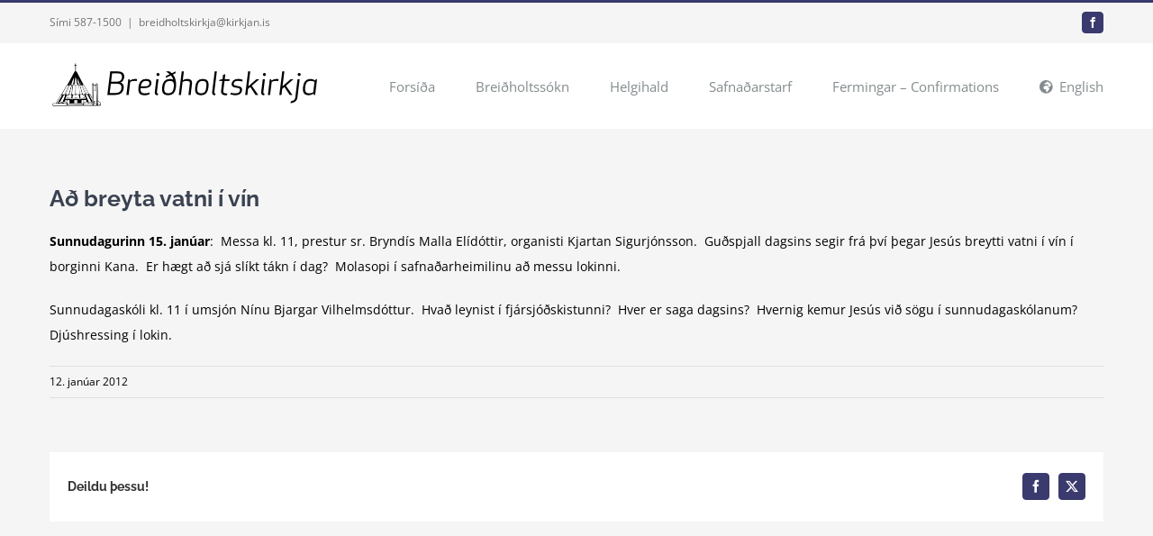

--- FILE ---
content_type: text/html; charset=UTF-8
request_url: https://www.breidholtskirkja.is/2012/01/12/a%C3%B0-breyta-vatni-i-vin/
body_size: 12663
content:
<!DOCTYPE html>
<html class="avada-html-layout-wide avada-html-header-position-top" lang="is">
<head>
	<meta http-equiv="X-UA-Compatible" content="IE=edge" />
	<meta http-equiv="Content-Type" content="text/html; charset=utf-8"/>
	<meta name="viewport" content="width=device-width, initial-scale=1" />
	<meta name='robots' content='index, follow, max-image-preview:large, max-snippet:-1, max-video-preview:-1' />
	<style>img:is([sizes="auto" i], [sizes^="auto," i]) { contain-intrinsic-size: 3000px 1500px }</style>
	
	<!-- This site is optimized with the Yoast SEO plugin v22.6 - https://yoast.com/wordpress/plugins/seo/ -->
	<title>Að breyta vatni í vín - Breiðholtskirkja</title>
	<link rel="canonical" href="https://www.breidholtskirkja.is/2012/01/12/að-breyta-vatni-i-vin/" />
	<meta property="og:locale" content="is_IS" />
	<meta property="og:type" content="article" />
	<meta property="og:title" content="Að breyta vatni í vín - Breiðholtskirkja" />
	<meta property="og:description" content="Sunnudagurinn 15. janúar:  Messa kl. 11, prestur sr. Bryndís Malla Elídóttir, organisti Kjartan Sigurjónsson.  Guðspjall dagsins segir frá því þegar Jesús breytti vatni í vín í borginni Kana.  Er hægt að sjá slíkt tákn í dag?  Molasopi í safnaðarheimilinu að messu lokinni. Sunnudagaskóli kl. 11 í umsjón Nínu Bjargar Vilhelmsdóttur.  Hvað leynist í fjársjóðskistunni?  Hver [&hellip;]" />
	<meta property="og:url" content="https://www.breidholtskirkja.is/2012/01/12/að-breyta-vatni-i-vin/" />
	<meta property="og:site_name" content="Breiðholtskirkja" />
	<meta property="article:publisher" content="https://www.facebook.com/tjaldkirkjan" />
	<meta property="article:published_time" content="2012-01-12T15:58:16+00:00" />
	<meta name="author" content="Bryndís Malla Elídóttir" />
	<meta name="twitter:card" content="summary_large_image" />
	<meta name="twitter:label1" content="Written by" />
	<meta name="twitter:data1" content="Bryndís Malla Elídóttir" />
	<script type="application/ld+json" class="yoast-schema-graph">{"@context":"https://schema.org","@graph":[{"@type":"Article","@id":"https://www.breidholtskirkja.is/2012/01/12/a%c3%b0-breyta-vatni-i-vin/#article","isPartOf":{"@id":"https://www.breidholtskirkja.is/2012/01/12/a%c3%b0-breyta-vatni-i-vin/"},"author":{"name":"Bryndís Malla Elídóttir","@id":"https://www.breidholtskirkja.is/#/schema/person/334974e11901d41836ebdd0211c6d702"},"headline":"Að breyta vatni í vín","datePublished":"2012-01-12T15:58:16+00:00","dateModified":"2012-01-12T15:58:16+00:00","mainEntityOfPage":{"@id":"https://www.breidholtskirkja.is/2012/01/12/a%c3%b0-breyta-vatni-i-vin/"},"wordCount":84,"publisher":{"@id":"https://www.breidholtskirkja.is/#organization"},"articleSection":["Fréttir"],"inLanguage":"is"},{"@type":"WebPage","@id":"https://www.breidholtskirkja.is/2012/01/12/a%c3%b0-breyta-vatni-i-vin/","url":"https://www.breidholtskirkja.is/2012/01/12/a%c3%b0-breyta-vatni-i-vin/","name":"Að breyta vatni í vín - Breiðholtskirkja","isPartOf":{"@id":"https://www.breidholtskirkja.is/#website"},"datePublished":"2012-01-12T15:58:16+00:00","dateModified":"2012-01-12T15:58:16+00:00","breadcrumb":{"@id":"https://www.breidholtskirkja.is/2012/01/12/a%c3%b0-breyta-vatni-i-vin/#breadcrumb"},"inLanguage":"is","potentialAction":[{"@type":"ReadAction","target":["https://www.breidholtskirkja.is/2012/01/12/a%c3%b0-breyta-vatni-i-vin/"]}]},{"@type":"BreadcrumbList","@id":"https://www.breidholtskirkja.is/2012/01/12/a%c3%b0-breyta-vatni-i-vin/#breadcrumb","itemListElement":[{"@type":"ListItem","position":1,"name":"Home","item":"https://www.breidholtskirkja.is/"},{"@type":"ListItem","position":2,"name":"Að breyta vatni í vín"}]},{"@type":"WebSite","@id":"https://www.breidholtskirkja.is/#website","url":"https://www.breidholtskirkja.is/","name":"Breiðholtskirkja","description":"","publisher":{"@id":"https://www.breidholtskirkja.is/#organization"},"potentialAction":[{"@type":"SearchAction","target":{"@type":"EntryPoint","urlTemplate":"https://www.breidholtskirkja.is/?s={search_term_string}"},"query-input":"required name=search_term_string"}],"inLanguage":"is"},{"@type":"Organization","@id":"https://www.breidholtskirkja.is/#organization","name":"Breiðholtskirkja","url":"https://www.breidholtskirkja.is/","logo":{"@type":"ImageObject","inLanguage":"is","@id":"https://www.breidholtskirkja.is/#/schema/logo/image/","url":"https://www.breidholtskirkja.is/wp-content/uploads/2020/05/breidholtskirkja_144.png","contentUrl":"https://www.breidholtskirkja.is/wp-content/uploads/2020/05/breidholtskirkja_144.png","width":144,"height":144,"caption":"Breiðholtskirkja"},"image":{"@id":"https://www.breidholtskirkja.is/#/schema/logo/image/"},"sameAs":["https://www.facebook.com/tjaldkirkjan"]},{"@type":"Person","@id":"https://www.breidholtskirkja.is/#/schema/person/334974e11901d41836ebdd0211c6d702","name":"Bryndís Malla Elídóttir","image":{"@type":"ImageObject","inLanguage":"is","@id":"https://www.breidholtskirkja.is/#/schema/person/image/","url":"https://secure.gravatar.com/avatar/596827d7d17ea84a76976eb349d03039?s=96&d=mm&r=g","contentUrl":"https://secure.gravatar.com/avatar/596827d7d17ea84a76976eb349d03039?s=96&d=mm&r=g","caption":"Bryndís Malla Elídóttir"}}]}</script>
	<!-- / Yoast SEO plugin. -->


<link rel="alternate" type="application/rss+xml" title="Breiðholtskirkja &raquo; Straumur" href="https://www.breidholtskirkja.is/feed/" />
<link rel="alternate" type="application/rss+xml" title="Breiðholtskirkja &raquo; Straumur athugasemda" href="https://www.breidholtskirkja.is/comments/feed/" />
					<link rel="shortcut icon" href="https://www.breidholtskirkja.is/wp-content/uploads/2020/05/breidholtskirkja_32.png" type="image/x-icon" />
		
					<!-- Apple Touch Icon -->
			<link rel="apple-touch-icon" sizes="180x180" href="https://www.breidholtskirkja.is/wp-content/uploads/2020/05/breidholtskirkja_114.png">
		
					<!-- Android Icon -->
			<link rel="icon" sizes="192x192" href="https://www.breidholtskirkja.is/wp-content/uploads/2020/05/breidholtskirkja_57.png">
		
					<!-- MS Edge Icon -->
			<meta name="msapplication-TileImage" content="https://www.breidholtskirkja.is/wp-content/uploads/2020/05/breidholtskirkja_72.png">
				<script type="text/javascript">
/* <![CDATA[ */
window._wpemojiSettings = {"baseUrl":"https:\/\/s.w.org\/images\/core\/emoji\/15.0.3\/72x72\/","ext":".png","svgUrl":"https:\/\/s.w.org\/images\/core\/emoji\/15.0.3\/svg\/","svgExt":".svg","source":{"concatemoji":"https:\/\/www.breidholtskirkja.is\/wp-includes\/js\/wp-emoji-release.min.js?ver=6.7.4"}};
/*! This file is auto-generated */
!function(i,n){var o,s,e;function c(e){try{var t={supportTests:e,timestamp:(new Date).valueOf()};sessionStorage.setItem(o,JSON.stringify(t))}catch(e){}}function p(e,t,n){e.clearRect(0,0,e.canvas.width,e.canvas.height),e.fillText(t,0,0);var t=new Uint32Array(e.getImageData(0,0,e.canvas.width,e.canvas.height).data),r=(e.clearRect(0,0,e.canvas.width,e.canvas.height),e.fillText(n,0,0),new Uint32Array(e.getImageData(0,0,e.canvas.width,e.canvas.height).data));return t.every(function(e,t){return e===r[t]})}function u(e,t,n){switch(t){case"flag":return n(e,"\ud83c\udff3\ufe0f\u200d\u26a7\ufe0f","\ud83c\udff3\ufe0f\u200b\u26a7\ufe0f")?!1:!n(e,"\ud83c\uddfa\ud83c\uddf3","\ud83c\uddfa\u200b\ud83c\uddf3")&&!n(e,"\ud83c\udff4\udb40\udc67\udb40\udc62\udb40\udc65\udb40\udc6e\udb40\udc67\udb40\udc7f","\ud83c\udff4\u200b\udb40\udc67\u200b\udb40\udc62\u200b\udb40\udc65\u200b\udb40\udc6e\u200b\udb40\udc67\u200b\udb40\udc7f");case"emoji":return!n(e,"\ud83d\udc26\u200d\u2b1b","\ud83d\udc26\u200b\u2b1b")}return!1}function f(e,t,n){var r="undefined"!=typeof WorkerGlobalScope&&self instanceof WorkerGlobalScope?new OffscreenCanvas(300,150):i.createElement("canvas"),a=r.getContext("2d",{willReadFrequently:!0}),o=(a.textBaseline="top",a.font="600 32px Arial",{});return e.forEach(function(e){o[e]=t(a,e,n)}),o}function t(e){var t=i.createElement("script");t.src=e,t.defer=!0,i.head.appendChild(t)}"undefined"!=typeof Promise&&(o="wpEmojiSettingsSupports",s=["flag","emoji"],n.supports={everything:!0,everythingExceptFlag:!0},e=new Promise(function(e){i.addEventListener("DOMContentLoaded",e,{once:!0})}),new Promise(function(t){var n=function(){try{var e=JSON.parse(sessionStorage.getItem(o));if("object"==typeof e&&"number"==typeof e.timestamp&&(new Date).valueOf()<e.timestamp+604800&&"object"==typeof e.supportTests)return e.supportTests}catch(e){}return null}();if(!n){if("undefined"!=typeof Worker&&"undefined"!=typeof OffscreenCanvas&&"undefined"!=typeof URL&&URL.createObjectURL&&"undefined"!=typeof Blob)try{var e="postMessage("+f.toString()+"("+[JSON.stringify(s),u.toString(),p.toString()].join(",")+"));",r=new Blob([e],{type:"text/javascript"}),a=new Worker(URL.createObjectURL(r),{name:"wpTestEmojiSupports"});return void(a.onmessage=function(e){c(n=e.data),a.terminate(),t(n)})}catch(e){}c(n=f(s,u,p))}t(n)}).then(function(e){for(var t in e)n.supports[t]=e[t],n.supports.everything=n.supports.everything&&n.supports[t],"flag"!==t&&(n.supports.everythingExceptFlag=n.supports.everythingExceptFlag&&n.supports[t]);n.supports.everythingExceptFlag=n.supports.everythingExceptFlag&&!n.supports.flag,n.DOMReady=!1,n.readyCallback=function(){n.DOMReady=!0}}).then(function(){return e}).then(function(){var e;n.supports.everything||(n.readyCallback(),(e=n.source||{}).concatemoji?t(e.concatemoji):e.wpemoji&&e.twemoji&&(t(e.twemoji),t(e.wpemoji)))}))}((window,document),window._wpemojiSettings);
/* ]]> */
</script>
<style id='wp-emoji-styles-inline-css' type='text/css'>

	img.wp-smiley, img.emoji {
		display: inline !important;
		border: none !important;
		box-shadow: none !important;
		height: 1em !important;
		width: 1em !important;
		margin: 0 0.07em !important;
		vertical-align: -0.1em !important;
		background: none !important;
		padding: 0 !important;
	}
</style>
<link rel='stylesheet' id='events-manager-css' href='https://www.breidholtskirkja.is/wp-content/plugins/events-manager/includes/css/events-manager.min.css?ver=6.4.7.3' type='text/css' media='all' />
<style id='events-manager-inline-css' type='text/css'>
body .em { --font-family : inherit; --font-weight : inherit; --font-size : 1em; --line-height : inherit; }
</style>
<link rel='stylesheet' id='fusion-dynamic-css-css' href='https://www.breidholtskirkja.is/wp-content/uploads/fusion-styles/fa09b3fc18ca3687a216d45d94d2a140.min.css?ver=3.11.7' type='text/css' media='all' />
<script type="text/javascript" src="https://www.breidholtskirkja.is/wp-includes/js/jquery/jquery.min.js?ver=3.7.1" id="jquery-core-js"></script>
<script type="text/javascript" src="https://www.breidholtskirkja.is/wp-includes/js/jquery/jquery-migrate.min.js?ver=3.4.1" id="jquery-migrate-js"></script>
<script type="text/javascript" src="https://www.breidholtskirkja.is/wp-includes/js/jquery/ui/core.min.js?ver=1.13.3" id="jquery-ui-core-js"></script>
<script type="text/javascript" src="https://www.breidholtskirkja.is/wp-includes/js/jquery/ui/mouse.min.js?ver=1.13.3" id="jquery-ui-mouse-js"></script>
<script type="text/javascript" src="https://www.breidholtskirkja.is/wp-includes/js/jquery/ui/sortable.min.js?ver=1.13.3" id="jquery-ui-sortable-js"></script>
<script type="text/javascript" src="https://www.breidholtskirkja.is/wp-includes/js/jquery/ui/datepicker.min.js?ver=1.13.3" id="jquery-ui-datepicker-js"></script>
<script type="text/javascript" id="jquery-ui-datepicker-js-after">
/* <![CDATA[ */
jQuery(function(jQuery){jQuery.datepicker.setDefaults({"closeText":"Loka","currentText":"\u00cd dag","monthNames":["jan\u00faar","febr\u00faar","mars","apr\u00edl","ma\u00ed","j\u00fan\u00ed","j\u00fal\u00ed","\u00e1g\u00fast","september","okt\u00f3ber","n\u00f3vember","desember"],"monthNamesShort":["jan","feb","mar","apr","ma\u00ed","j\u00fan","j\u00fal","\u00e1g\u00fa","sep","okt","n\u00f3v","des"],"nextText":"N\u00e6sta","prevText":"Fyrri","dayNames":["Sunnudagur","M\u00e1nudagur","\u00deri\u00f0judagur","Mi\u00f0vikudagur","Fimmtudagur","F\u00f6studagur","Laugardagur"],"dayNamesShort":["Sun","M\u00e1n","\u00deri","Mi\u00f0","Fim","F\u00f6s","Lau"],"dayNamesMin":["S","M","\u00de","M","F","F","L"],"dateFormat":"d. MM yy","firstDay":1,"isRTL":false});});
/* ]]> */
</script>
<script type="text/javascript" src="https://www.breidholtskirkja.is/wp-includes/js/jquery/ui/resizable.min.js?ver=1.13.3" id="jquery-ui-resizable-js"></script>
<script type="text/javascript" src="https://www.breidholtskirkja.is/wp-includes/js/jquery/ui/draggable.min.js?ver=1.13.3" id="jquery-ui-draggable-js"></script>
<script type="text/javascript" src="https://www.breidholtskirkja.is/wp-includes/js/jquery/ui/controlgroup.min.js?ver=1.13.3" id="jquery-ui-controlgroup-js"></script>
<script type="text/javascript" src="https://www.breidholtskirkja.is/wp-includes/js/jquery/ui/checkboxradio.min.js?ver=1.13.3" id="jquery-ui-checkboxradio-js"></script>
<script type="text/javascript" src="https://www.breidholtskirkja.is/wp-includes/js/jquery/ui/button.min.js?ver=1.13.3" id="jquery-ui-button-js"></script>
<script type="text/javascript" src="https://www.breidholtskirkja.is/wp-includes/js/jquery/ui/dialog.min.js?ver=1.13.3" id="jquery-ui-dialog-js"></script>
<script type="text/javascript" id="events-manager-js-extra">
/* <![CDATA[ */
var EM = {"ajaxurl":"https:\/\/www.breidholtskirkja.is\/wp-admin\/admin-ajax.php","locationajaxurl":"https:\/\/www.breidholtskirkja.is\/wp-admin\/admin-ajax.php?action=locations_search","firstDay":"1","locale":"is","dateFormat":"yy-mm-dd","ui_css":"https:\/\/www.breidholtskirkja.is\/wp-content\/plugins\/events-manager\/includes\/css\/jquery-ui\/build.min.css","show24hours":"1","is_ssl":"1","autocomplete_limit":"10","calendar":{"breakpoints":{"small":560,"medium":908,"large":false}},"phone":"","datepicker":{"format":"d\/m\/Y","locale":"is"},"search":{"breakpoints":{"small":650,"medium":850,"full":false}},"url":"https:\/\/www.breidholtskirkja.is\/wp-content\/plugins\/events-manager","txt_search":"Search","txt_searching":"Searching...","txt_loading":"Loading..."};
/* ]]> */
</script>
<script type="text/javascript" src="https://www.breidholtskirkja.is/wp-content/plugins/events-manager/includes/js/events-manager.min.js?ver=6.4.7.3" id="events-manager-js"></script>
<script type="text/javascript" src="https://www.breidholtskirkja.is/wp-content/plugins/events-manager/includes/external/flatpickr/l10n/is.min.js?ver=6.4.7.3" id="em-flatpickr-localization-js"></script>
<link rel="https://api.w.org/" href="https://www.breidholtskirkja.is/wp-json/" /><link rel="alternate" title="JSON" type="application/json" href="https://www.breidholtskirkja.is/wp-json/wp/v2/posts/1626" /><link rel="EditURI" type="application/rsd+xml" title="RSD" href="https://www.breidholtskirkja.is/xmlrpc.php?rsd" />
<meta name="generator" content="WordPress 6.7.4" />
<link rel='shortlink' href='https://www.breidholtskirkja.is/?p=1626' />
<link rel="alternate" title="oEmbed (JSON)" type="application/json+oembed" href="https://www.breidholtskirkja.is/wp-json/oembed/1.0/embed?url=https%3A%2F%2Fwww.breidholtskirkja.is%2F2012%2F01%2F12%2Fa%25c3%25b0-breyta-vatni-i-vin%2F" />
<link rel="alternate" title="oEmbed (XML)" type="text/xml+oembed" href="https://www.breidholtskirkja.is/wp-json/oembed/1.0/embed?url=https%3A%2F%2Fwww.breidholtskirkja.is%2F2012%2F01%2F12%2Fa%25c3%25b0-breyta-vatni-i-vin%2F&#038;format=xml" />
<style type="text/css" id="css-fb-visibility">@media screen and (max-width: 850px){.fusion-no-small-visibility{display:none !important;}body .sm-text-align-center{text-align:center !important;}body .sm-text-align-left{text-align:left !important;}body .sm-text-align-right{text-align:right !important;}body .sm-flex-align-center{justify-content:center !important;}body .sm-flex-align-flex-start{justify-content:flex-start !important;}body .sm-flex-align-flex-end{justify-content:flex-end !important;}body .sm-mx-auto{margin-left:auto !important;margin-right:auto !important;}body .sm-ml-auto{margin-left:auto !important;}body .sm-mr-auto{margin-right:auto !important;}body .fusion-absolute-position-small{position:absolute;top:auto;width:100%;}.awb-sticky.awb-sticky-small{ position: sticky; top: var(--awb-sticky-offset,0); }}@media screen and (min-width: 851px) and (max-width: 1024px){.fusion-no-medium-visibility{display:none !important;}body .md-text-align-center{text-align:center !important;}body .md-text-align-left{text-align:left !important;}body .md-text-align-right{text-align:right !important;}body .md-flex-align-center{justify-content:center !important;}body .md-flex-align-flex-start{justify-content:flex-start !important;}body .md-flex-align-flex-end{justify-content:flex-end !important;}body .md-mx-auto{margin-left:auto !important;margin-right:auto !important;}body .md-ml-auto{margin-left:auto !important;}body .md-mr-auto{margin-right:auto !important;}body .fusion-absolute-position-medium{position:absolute;top:auto;width:100%;}.awb-sticky.awb-sticky-medium{ position: sticky; top: var(--awb-sticky-offset,0); }}@media screen and (min-width: 1025px){.fusion-no-large-visibility{display:none !important;}body .lg-text-align-center{text-align:center !important;}body .lg-text-align-left{text-align:left !important;}body .lg-text-align-right{text-align:right !important;}body .lg-flex-align-center{justify-content:center !important;}body .lg-flex-align-flex-start{justify-content:flex-start !important;}body .lg-flex-align-flex-end{justify-content:flex-end !important;}body .lg-mx-auto{margin-left:auto !important;margin-right:auto !important;}body .lg-ml-auto{margin-left:auto !important;}body .lg-mr-auto{margin-right:auto !important;}body .fusion-absolute-position-large{position:absolute;top:auto;width:100%;}.awb-sticky.awb-sticky-large{ position: sticky; top: var(--awb-sticky-offset,0); }}</style><style type="text/css">.recentcomments a{display:inline !important;padding:0 !important;margin:0 !important;}</style><style type="text/css" id="custom-background-css">
body.custom-background { background-image: url("https://www.breidholtskirkja.is/wp-content/uploads/2019/05/IMG_3391-scaled.jpeg"); background-position: right center; background-size: auto; background-repeat: repeat; background-attachment: scroll; }
</style>
			<script type="text/javascript">
			var doc = document.documentElement;
			doc.setAttribute( 'data-useragent', navigator.userAgent );
		</script>
		
	</head>

<body data-rsssl=1 class="post-template-default single single-post postid-1626 single-format-standard custom-background fusion-image-hovers fusion-pagination-sizing fusion-button_type-flat fusion-button_span-no fusion-button_gradient-linear avada-image-rollover-circle-yes avada-image-rollover-no fusion-body ltr fusion-sticky-header no-tablet-sticky-header no-mobile-sticky-header no-mobile-slidingbar avada-has-rev-slider-styles fusion-disable-outline fusion-sub-menu-fade mobile-logo-pos-left layout-wide-mode avada-has-boxed-modal-shadow-none layout-scroll-offset-full avada-has-zero-margin-offset-top fusion-top-header menu-text-align-left mobile-menu-design-modern fusion-show-pagination-text fusion-header-layout-v2 avada-responsive avada-footer-fx-parallax-effect avada-menu-highlight-style-bar fusion-search-form-classic fusion-main-menu-search-overlay fusion-avatar-square avada-dropdown-styles avada-blog-layout-large avada-blog-archive-layout-large avada-header-shadow-no avada-menu-icon-position-left avada-has-megamenu-shadow avada-has-mainmenu-dropdown-divider avada-has-breadcrumb-mobile-hidden avada-has-titlebar-hide avada-has-pagination-padding avada-flyout-menu-direction-fade avada-ec-views-v1" data-awb-post-id="1626">
		<a class="skip-link screen-reader-text" href="#content">Skip to content</a>

	<div id="boxed-wrapper">
		
		<div id="wrapper" class="fusion-wrapper">
			<div id="home" style="position:relative;top:-1px;"></div>
							
					
			<header class="fusion-header-wrapper">
				<div class="fusion-header-v2 fusion-logo-alignment fusion-logo-left fusion-sticky-menu- fusion-sticky-logo- fusion-mobile-logo-  fusion-mobile-menu-design-modern">
					
<div class="fusion-secondary-header">
	<div class="fusion-row">
					<div class="fusion-alignleft">
				<div class="fusion-contact-info"><span class="fusion-contact-info-phone-number">Sími 587-1500</span><span class="fusion-header-separator">|</span><span class="fusion-contact-info-email-address"><a href="mailto:&#98;&#114;&#101;&#105;&#100;&#104;&#111;&#108;t&#115;k&#105;rk&#106;&#97;&#64;&#107;&#105;r&#107;j&#97;n&#46;i&#115;">&#98;&#114;&#101;&#105;&#100;&#104;&#111;&#108;t&#115;k&#105;rk&#106;&#97;&#64;&#107;&#105;r&#107;j&#97;n&#46;i&#115;</a></span></div>			</div>
							<div class="fusion-alignright">
				<div class="fusion-social-links-header"><div class="fusion-social-networks boxed-icons"><div class="fusion-social-networks-wrapper"><a  class="fusion-social-network-icon fusion-tooltip fusion-facebook awb-icon-facebook" style data-placement="bottom" data-title="Facebook" data-toggle="tooltip" title="Facebook" href="https://www.facebook.com/tjaldkirkjan/" target="_blank" rel="noreferrer"><span class="screen-reader-text">Facebook</span></a></div></div></div>			</div>
			</div>
</div>
<div class="fusion-header-sticky-height"></div>
<div class="fusion-header">
	<div class="fusion-row">
					<div class="fusion-logo" data-margin-top="21px" data-margin-bottom="21px" data-margin-left="0px" data-margin-right="0px">
			<a class="fusion-logo-link"  href="https://www.breidholtskirkja.is/" >

						<!-- standard logo -->
			<img src="https://www.breidholtskirkja.is/wp-content/uploads/2019/04/breidholtskirkja_300.png" srcset="https://www.breidholtskirkja.is/wp-content/uploads/2019/04/breidholtskirkja_300.png 1x, https://www.breidholtskirkja.is/wp-content/uploads/2019/04/breidholtskirkja_600.png 2x" width="300" height="50" style="max-height:50px;height:auto;" alt="Breiðholtskirkja Logo" data-retina_logo_url="https://www.breidholtskirkja.is/wp-content/uploads/2019/04/breidholtskirkja_600.png" class="fusion-standard-logo" />

			
					</a>
		</div>		<nav class="fusion-main-menu" aria-label="Main Menu"><div class="fusion-overlay-search">		<form role="search" class="searchform fusion-search-form  fusion-search-form-classic" method="get" action="https://www.breidholtskirkja.is/">
			<div class="fusion-search-form-content">

				
				<div class="fusion-search-field search-field">
					<label><span class="screen-reader-text">Search for:</span>
													<input type="search" value="" name="s" class="s" placeholder="Search..." required aria-required="true" aria-label="Search..."/>
											</label>
				</div>
				<div class="fusion-search-button search-button">
					<input type="submit" class="fusion-search-submit searchsubmit" aria-label="Search" value="&#xf002;" />
									</div>

				
			</div>


			
		</form>
		<div class="fusion-search-spacer"></div><a href="#" role="button" aria-label="Close Search" class="fusion-close-search"></a></div><ul id="menu-adalvalmynd" class="fusion-menu"><li  id="menu-item-1129"  class="menu-item menu-item-type-post_type menu-item-object-page menu-item-home menu-item-1129"  data-item-id="1129"><a  href="https://www.breidholtskirkja.is/" class="fusion-bar-highlight"><span class="menu-text">Forsíða</span></a></li><li  id="menu-item-1130"  class="menu-item menu-item-type-post_type menu-item-object-page menu-item-has-children menu-item-1130 fusion-dropdown-menu"  data-item-id="1130"><a  href="https://www.breidholtskirkja.is/breidholtssokn/" class="fusion-bar-highlight"><span class="menu-text">Breiðholtssókn</span></a><ul class="sub-menu"><li  id="menu-item-1131"  class="menu-item menu-item-type-post_type menu-item-object-page menu-item-1131 fusion-dropdown-submenu" ><a  href="https://www.breidholtskirkja.is/breidholtssokn/prestar-og-starfsfolk/" class="fusion-bar-highlight"><span>Prestar og starfsfólk</span></a></li><li  id="menu-item-7298"  class="menu-item menu-item-type-post_type menu-item-object-page menu-item-7298 fusion-dropdown-submenu" ><a  href="https://www.breidholtskirkja.is/breidholtssokn/gjafir-og-styrkir/" class="fusion-bar-highlight"><span>Gjafir og styrkir</span></a></li><li  id="menu-item-1132"  class="menu-item menu-item-type-post_type menu-item-object-page menu-item-1132 fusion-dropdown-submenu" ><a  href="https://www.breidholtskirkja.is/breidholtssokn/soknarnefnd/" class="fusion-bar-highlight"><span>Sóknarnefnd</span></a></li><li  id="menu-item-1133"  class="menu-item menu-item-type-post_type menu-item-object-page menu-item-1133 fusion-dropdown-submenu" ><a  href="https://www.breidholtskirkja.is/breidholtssokn/hollvinafelagid/" class="fusion-bar-highlight"><span>Hollvinafélagið</span></a></li><li  id="menu-item-1134"  class="menu-item menu-item-type-post_type menu-item-object-page menu-item-1134 fusion-dropdown-submenu" ><a  href="https://www.breidholtskirkja.is/breidholtssokn/leiga-a-safnadarsal/" class="fusion-bar-highlight"><span>Leiga á safnaðarsal</span></a></li></ul></li><li  id="menu-item-1135"  class="menu-item menu-item-type-post_type menu-item-object-page menu-item-1135"  data-item-id="1135"><a  href="https://www.breidholtskirkja.is/helgihald/" class="fusion-bar-highlight"><span class="menu-text">Helgihald</span></a></li><li  id="menu-item-1136"  class="menu-item menu-item-type-post_type menu-item-object-page menu-item-has-children menu-item-1136 fusion-dropdown-menu"  data-item-id="1136"><a  href="https://www.breidholtskirkja.is/safnadarstarf/" class="fusion-bar-highlight"><span class="menu-text">Safnaðarstarf</span></a><ul class="sub-menu"><li  id="menu-item-1137"  class="menu-item menu-item-type-post_type menu-item-object-page menu-item-1137 fusion-dropdown-submenu" ><a  href="https://www.breidholtskirkja.is/safnadarstarf/foreldramorgnar/" class="fusion-bar-highlight"><span>Fjölbreytt og öflugt safnaðarstarf</span></a></li><li  id="menu-item-1138"  class="menu-item menu-item-type-post_type menu-item-object-page menu-item-1138 fusion-dropdown-submenu" ><a  href="https://www.breidholtskirkja.is/safnadarstarf/sunnudagaskoli/" class="fusion-bar-highlight"><span>Sunnudagaskólinn</span></a></li><li  id="menu-item-1139"  class="menu-item menu-item-type-post_type menu-item-object-page menu-item-1139 fusion-dropdown-submenu" ><a  href="https://www.breidholtskirkja.is/safnadarstarf/kirkjukrakkar/" class="fusion-bar-highlight"><span>Opið hús fyrir börn á aldrinum 6 – 12 ára hefst miðvikudaginn 14. sept. 2022</span></a></li><li  id="menu-item-1140"  class="menu-item menu-item-type-post_type menu-item-object-page menu-item-1140 fusion-dropdown-submenu" ><a  href="https://www.breidholtskirkja.is/safnadarstarf/ttt/" class="fusion-bar-highlight"><span>Alfa námskeið/ Alpha Course</span></a></li><li  id="menu-item-1141"  class="menu-item menu-item-type-post_type menu-item-object-page menu-item-1141 fusion-dropdown-submenu" ><a  href="https://www.breidholtskirkja.is/safnadarstarf/kirkjukor/" class="fusion-bar-highlight"><span>Kirkjukór</span></a></li><li  id="menu-item-1142"  class="menu-item menu-item-type-post_type menu-item-object-page menu-item-1142 fusion-dropdown-submenu" ><a  href="https://www.breidholtskirkja.is/safnadarstarf/bibliulestrar/" class="fusion-bar-highlight"><span>Biblíulestrar og prédikunarundirbúningur haustið 2022</span></a></li><li  id="menu-item-1143"  class="menu-item menu-item-type-post_type menu-item-object-page menu-item-1143 fusion-dropdown-submenu" ><a  href="https://www.breidholtskirkja.is/safnadarstarf/samvera-eldri-borgara/" class="fusion-bar-highlight"><span>Samvera eldri borgara</span></a></li><li  id="menu-item-1144"  class="menu-item menu-item-type-post_type menu-item-object-page menu-item-1144 fusion-dropdown-submenu" ><a  href="https://www.breidholtskirkja.is/safnadarstarf/aa-fundir/" class="fusion-bar-highlight"><span>AA fundir</span></a></li><li  id="menu-item-1145"  class="menu-item menu-item-type-post_type menu-item-object-page menu-item-1145 fusion-dropdown-submenu" ><a  href="https://www.breidholtskirkja.is/safnadarstarf/peppisland/" class="fusion-bar-highlight"><span>Hollvinafélag Breiðholtskirkju</span></a></li></ul></li><li  id="menu-item-1146"  class="menu-item menu-item-type-post_type menu-item-object-page menu-item-1146"  data-item-id="1146"><a  href="https://www.breidholtskirkja.is/fermingar/" class="fusion-bar-highlight"><span class="menu-text">Fermingar – Confirmations</span></a></li><li  id="menu-item-1147"  class="menu-item menu-item-type-post_type menu-item-object-page menu-item-has-children menu-item-1147 fusion-dropdown-menu"  data-item-id="1147"><a  href="https://www.breidholtskirkja.is/english/" class="fusion-flex-link fusion-bar-highlight"><span class="fusion-megamenu-icon"><i class="glyphicon fa-globe-africa fas" aria-hidden="true"></i></span><span class="menu-text">English</span></a><ul class="sub-menu"><li  id="menu-item-6017"  class="menu-item menu-item-type-post_type menu-item-object-page menu-item-6017 fusion-dropdown-submenu" ><a  href="https://www.breidholtskirkja.is/english/news-announcement/" class="fusion-bar-highlight"><span>News &#038; announcement</span></a></li><li  id="menu-item-4889"  class="menu-item menu-item-type-post_type menu-item-object-page menu-item-4889 fusion-dropdown-submenu" ><a  href="https://www.breidholtskirkja.is/english/meetings-this-week/" class="fusion-bar-highlight"><span>Meetings in this week</span></a></li><li  id="menu-item-4890"  class="menu-item menu-item-type-post_type menu-item-object-page menu-item-4890 fusion-dropdown-submenu" ><a  href="https://www.breidholtskirkja.is/english/international-congregation-in-the-breidholts-church/" class="fusion-bar-highlight"><span>International Congregation in the Breiðholts-church</span></a></li><li  id="menu-item-4891"  class="menu-item menu-item-type-post_type menu-item-object-page menu-item-4891 fusion-dropdown-submenu" ><a  href="https://www.breidholtskirkja.is/english/international-congregation-of-the-national-church-of-iceland/" class="fusion-bar-highlight"><span>International Congregation of the National Church of Iceland</span></a></li><li  id="menu-item-4892"  class="menu-item menu-item-type-post_type menu-item-object-page menu-item-4892 fusion-dropdown-submenu" ><a  href="https://www.breidholtskirkja.is/english/pastor-for-immigrants/" class="fusion-bar-highlight"><span>Pastors for immigrants</span></a></li></ul></li></ul></nav>	<div class="fusion-mobile-menu-icons">
							<a href="#" class="fusion-icon awb-icon-bars" aria-label="Toggle mobile menu" aria-expanded="false"></a>
		
		
		
			</div>

<nav class="fusion-mobile-nav-holder fusion-mobile-menu-text-align-left" aria-label="Main Menu Mobile"></nav>

					</div>
</div>
				</div>
				<div class="fusion-clearfix"></div>
			</header>
								
							<div id="sliders-container" class="fusion-slider-visibility">
					</div>
				
					
							
			
						<main id="main" class="clearfix ">
				<div class="fusion-row" style="">

<section id="content" style="width: 100%;">
	
					<article id="post-1626" class="post post-1626 type-post status-publish format-standard hentry category-frettir">
																		<h1 class="entry-title fusion-post-title">Að breyta vatni í vín</h1>							
				
						<div class="post-content">
				<p><strong>Sunnudagurinn 15. janúar</strong>:  Messa kl. 11, prestur sr. Bryndís Malla Elídóttir, organisti Kjartan Sigurjónsson.  Guðspjall dagsins segir frá því þegar Jesús breytti vatni í vín í borginni Kana.  Er hægt að sjá slíkt tákn í dag?  Molasopi í safnaðarheimilinu að messu lokinni.</p>
<p>Sunnudagaskóli kl. 11 í umsjón Nínu Bjargar Vilhelmsdóttur.  Hvað leynist í fjársjóðskistunni?  Hver er saga dagsins?  Hvernig kemur Jesús við sögu í sunnudagaskólanum?  Djúshressing í lokin.</p>
							</div>

												<div class="fusion-meta-info"><div class="fusion-meta-info-wrapper"><span class="vcard rich-snippet-hidden"><span class="fn"><a href="https://www.breidholtskirkja.is/author/bryndis-malla-elidottir/" title="Færslur eftir þennan höfund: Bryndís Malla Elídóttir" rel="author">Bryndís Malla Elídóttir</a></span></span><span class="updated rich-snippet-hidden">2012-01-12T15:58:16+00:00</span><span>12. janúar 2012</span><span class="fusion-inline-sep">|</span></div></div>													<div class="fusion-sharing-box fusion-theme-sharing-box fusion-single-sharing-box">
		<h4>Deildu þessu!</h4>
		<div class="fusion-social-networks boxed-icons"><div class="fusion-social-networks-wrapper"><a  class="fusion-social-network-icon fusion-tooltip fusion-facebook awb-icon-facebook" style="color:var(--sharing_social_links_icon_color);background-color:var(--sharing_social_links_box_color);border-color:var(--sharing_social_links_box_color);" data-placement="top" data-title="Facebook" data-toggle="tooltip" title="Facebook" href="https://www.facebook.com/sharer.php?u=https%3A%2F%2Fwww.breidholtskirkja.is%2F2012%2F01%2F12%2Fa%25c3%25b0-breyta-vatni-i-vin%2F&amp;t=A%C3%B0%20breyta%20vatni%20%C3%AD%20v%C3%ADn" target="_blank" rel="noreferrer"><span class="screen-reader-text">Facebook</span></a><a  class="fusion-social-network-icon fusion-tooltip fusion-twitter awb-icon-twitter fusion-last-social-icon" style="color:var(--sharing_social_links_icon_color);background-color:var(--sharing_social_links_box_color);border-color:var(--sharing_social_links_box_color);" data-placement="top" data-title="X" data-toggle="tooltip" title="X" href="https://twitter.com/share?url=https%3A%2F%2Fwww.breidholtskirkja.is%2F2012%2F01%2F12%2Fa%25c3%25b0-breyta-vatni-i-vin%2F&amp;text=A%C3%B0%20breyta%20vatni%20%C3%AD%20v%C3%ADn" target="_blank" rel="noopener noreferrer"><span class="screen-reader-text">X</span></a><div class="fusion-clearfix"></div></div></div>	</div>
													
																	</article>
	</section>
						
					</div>  <!-- fusion-row -->
				</main>  <!-- #main -->
				
				
								
					
		<div class="fusion-footer fusion-footer-parallax">
					
	<footer class="fusion-footer-widget-area fusion-widget-area">
		<div class="fusion-row">
			<div class="fusion-columns fusion-columns-1 fusion-widget-area">
				
																									<div class="fusion-column fusion-column-last col-lg-12 col-md-12 col-sm-12 fusion-has-widgets">
							<style type="text/css" data-id="custom_html-3">@media (max-width: 850px){#custom_html-3{text-align:center !important;}}</style><section id="custom_html-3" class="widget_text fusion-widget-mobile-align-center fusion-footer-widget-column widget widget_custom_html"><div class="textwidget custom-html-widget"><div class="fusion-text fusion-text-1"><p style="margin-top: -10px;"><strong><span style="color: #FFFFFF;">CONTACT DETAILS</span></strong></p>
</div>

<div class="fusion-text fusion-text-2 fusion-no-large-visibility"><div class="fusion-li-item-content">
<p style="font-size: 13px;">12345 North Main Street, New York, NY 555555<br />1.800.555.6789<br />info@your-domain.com<br />Theme-Fusion.com</p>
</div>
</div>

<ul style="--awb-size:17px;--awb-iconcolor:#bbcbd3;--awb-line-height:28.9px;--awb-icon-width:28.9px;--awb-icon-height:28.9px;--awb-icon-margin:11.9px;--awb-content-margin:40.8px;" class="fusion-checklist fusion-checklist-1 fusion-checklist-default fusion-no-small-visibility fusion-no-medium-visibility type-icons"><li class="fusion-li-item" style=""><span class="icon-wrapper circle-no"><i class="fusion-li-icon fa-home fas" aria-hidden="true"></i></span><div class="fusion-li-item-content">

<p style="font-size: 13px;">12345 North Main Street,<br>
New York, NY 555555</p>

</div></li><li class="fusion-li-item" style=""><span class="icon-wrapper circle-no"><i class="fusion-li-icon fa-phone fas" aria-hidden="true"></i></span><div class="fusion-li-item-content">

<p style="font-size: 13px;">1.800.555.6789</p>

</div></li><li class="fusion-li-item" style=""><span class="icon-wrapper circle-no"><i class="fusion-li-icon fa-envelope far" aria-hidden="true"></i></span><div class="fusion-li-item-content"><p style="font-size: 13px;">info@your-domain.com</p></div></li>

<li class="fusion-li-item" style=""><span class="icon-wrapper circle-no"><i class="fusion-li-icon fa-link fas" aria-hidden="true"></i></span><div class="fusion-li-item-content"><p style="font-size: 13px;">Theme-Fusion.com</p></div></li></ul></div><div style="clear:both;"></div></section>																					</div>
																																																						
				<div class="fusion-clearfix"></div>
			</div> <!-- fusion-columns -->
		</div> <!-- fusion-row -->
	</footer> <!-- fusion-footer-widget-area -->

	
	<footer id="footer" class="fusion-footer-copyright-area">
		<div class="fusion-row">
			<div class="fusion-copyright-content">

				<div class="fusion-copyright-notice">
		<div>
		Breiðholtskirkja   |   Þangbakka 5   |   109 Reykjavík   |   S. <a href="tel:+3545871500">587-1500</a>   |   <a href="mailto:breidholtskirkja@kirkjan.is">breidholtskirkja@kirkjan.is</a>	</div>
</div>
<div class="fusion-social-links-footer">
	<div class="fusion-social-networks boxed-icons"><div class="fusion-social-networks-wrapper"><a  class="fusion-social-network-icon fusion-tooltip fusion-facebook awb-icon-facebook" style data-placement="top" data-title="Facebook" data-toggle="tooltip" title="Facebook" href="https://www.facebook.com/tjaldkirkjan/" target="_blank" rel="noreferrer"><span class="screen-reader-text">Facebook</span></a></div></div></div>

			</div> <!-- fusion-fusion-copyright-content -->
		</div> <!-- fusion-row -->
	</footer> <!-- #footer -->
		</div> <!-- fusion-footer -->

		
					
												</div> <!-- wrapper -->
		</div> <!-- #boxed-wrapper -->
				<a class="fusion-one-page-text-link fusion-page-load-link" tabindex="-1" href="#" aria-hidden="true">Page load link</a>

		<div class="avada-footer-scripts">
			<script type="text/javascript">var fusionNavIsCollapsed=function(e){var t,n;window.innerWidth<=e.getAttribute("data-breakpoint")?(e.classList.add("collapse-enabled"),e.classList.remove("awb-menu_desktop"),e.classList.contains("expanded")||(e.setAttribute("aria-expanded","false"),window.dispatchEvent(new Event("fusion-mobile-menu-collapsed",{bubbles:!0,cancelable:!0}))),(n=e.querySelectorAll(".menu-item-has-children.expanded")).length&&n.forEach(function(e){e.querySelector(".awb-menu__open-nav-submenu_mobile").setAttribute("aria-expanded","false")})):(null!==e.querySelector(".menu-item-has-children.expanded .awb-menu__open-nav-submenu_click")&&e.querySelector(".menu-item-has-children.expanded .awb-menu__open-nav-submenu_click").click(),e.classList.remove("collapse-enabled"),e.classList.add("awb-menu_desktop"),e.setAttribute("aria-expanded","true"),null!==e.querySelector(".awb-menu__main-ul")&&e.querySelector(".awb-menu__main-ul").removeAttribute("style")),e.classList.add("no-wrapper-transition"),clearTimeout(t),t=setTimeout(()=>{e.classList.remove("no-wrapper-transition")},400),e.classList.remove("loading")},fusionRunNavIsCollapsed=function(){var e,t=document.querySelectorAll(".awb-menu");for(e=0;e<t.length;e++)fusionNavIsCollapsed(t[e])};function avadaGetScrollBarWidth(){var e,t,n,l=document.createElement("p");return l.style.width="100%",l.style.height="200px",(e=document.createElement("div")).style.position="absolute",e.style.top="0px",e.style.left="0px",e.style.visibility="hidden",e.style.width="200px",e.style.height="150px",e.style.overflow="hidden",e.appendChild(l),document.body.appendChild(e),t=l.offsetWidth,e.style.overflow="scroll",t==(n=l.offsetWidth)&&(n=e.clientWidth),document.body.removeChild(e),jQuery("html").hasClass("awb-scroll")&&10<t-n?10:t-n}fusionRunNavIsCollapsed(),window.addEventListener("fusion-resize-horizontal",fusionRunNavIsCollapsed);</script><style id='global-styles-inline-css' type='text/css'>
:root{--wp--preset--aspect-ratio--square: 1;--wp--preset--aspect-ratio--4-3: 4/3;--wp--preset--aspect-ratio--3-4: 3/4;--wp--preset--aspect-ratio--3-2: 3/2;--wp--preset--aspect-ratio--2-3: 2/3;--wp--preset--aspect-ratio--16-9: 16/9;--wp--preset--aspect-ratio--9-16: 9/16;--wp--preset--color--black: #000000;--wp--preset--color--cyan-bluish-gray: #abb8c3;--wp--preset--color--white: #ffffff;--wp--preset--color--pale-pink: #f78da7;--wp--preset--color--vivid-red: #cf2e2e;--wp--preset--color--luminous-vivid-orange: #ff6900;--wp--preset--color--luminous-vivid-amber: #fcb900;--wp--preset--color--light-green-cyan: #7bdcb5;--wp--preset--color--vivid-green-cyan: #00d084;--wp--preset--color--pale-cyan-blue: #8ed1fc;--wp--preset--color--vivid-cyan-blue: #0693e3;--wp--preset--color--vivid-purple: #9b51e0;--wp--preset--color--awb-color-1: rgba(255,255,255,1);--wp--preset--color--awb-color-2: rgba(246,246,246,1);--wp--preset--color--awb-color-3: rgba(224,222,222,1);--wp--preset--color--awb-color-4: rgba(116,116,116,1);--wp--preset--color--awb-color-5: rgba(59,66,81,1);--wp--preset--color--awb-color-6: rgba(58,58,110,1);--wp--preset--color--awb-color-7: rgba(51,51,51,1);--wp--preset--color--awb-color-8: rgba(0,0,0,1);--wp--preset--color--awb-color-custom-10: rgba(245,245,245,1);--wp--preset--color--awb-color-custom-11: rgba(235,234,234,1);--wp--preset--color--awb-color-custom-12: rgba(52,59,73,1);--wp--preset--color--awb-color-custom-13: rgba(235,234,234,0.8);--wp--preset--color--awb-color-custom-14: rgba(158,158,158,1);--wp--preset--color--awb-color-custom-15: rgba(248,248,248,1);--wp--preset--color--awb-color-custom-16: rgba(132,139,142,1);--wp--preset--gradient--vivid-cyan-blue-to-vivid-purple: linear-gradient(135deg,rgba(6,147,227,1) 0%,rgb(155,81,224) 100%);--wp--preset--gradient--light-green-cyan-to-vivid-green-cyan: linear-gradient(135deg,rgb(122,220,180) 0%,rgb(0,208,130) 100%);--wp--preset--gradient--luminous-vivid-amber-to-luminous-vivid-orange: linear-gradient(135deg,rgba(252,185,0,1) 0%,rgba(255,105,0,1) 100%);--wp--preset--gradient--luminous-vivid-orange-to-vivid-red: linear-gradient(135deg,rgba(255,105,0,1) 0%,rgb(207,46,46) 100%);--wp--preset--gradient--very-light-gray-to-cyan-bluish-gray: linear-gradient(135deg,rgb(238,238,238) 0%,rgb(169,184,195) 100%);--wp--preset--gradient--cool-to-warm-spectrum: linear-gradient(135deg,rgb(74,234,220) 0%,rgb(151,120,209) 20%,rgb(207,42,186) 40%,rgb(238,44,130) 60%,rgb(251,105,98) 80%,rgb(254,248,76) 100%);--wp--preset--gradient--blush-light-purple: linear-gradient(135deg,rgb(255,206,236) 0%,rgb(152,150,240) 100%);--wp--preset--gradient--blush-bordeaux: linear-gradient(135deg,rgb(254,205,165) 0%,rgb(254,45,45) 50%,rgb(107,0,62) 100%);--wp--preset--gradient--luminous-dusk: linear-gradient(135deg,rgb(255,203,112) 0%,rgb(199,81,192) 50%,rgb(65,88,208) 100%);--wp--preset--gradient--pale-ocean: linear-gradient(135deg,rgb(255,245,203) 0%,rgb(182,227,212) 50%,rgb(51,167,181) 100%);--wp--preset--gradient--electric-grass: linear-gradient(135deg,rgb(202,248,128) 0%,rgb(113,206,126) 100%);--wp--preset--gradient--midnight: linear-gradient(135deg,rgb(2,3,129) 0%,rgb(40,116,252) 100%);--wp--preset--font-size--small: 10.5px;--wp--preset--font-size--medium: 20px;--wp--preset--font-size--large: 21px;--wp--preset--font-size--x-large: 42px;--wp--preset--font-size--normal: 14px;--wp--preset--font-size--xlarge: 28px;--wp--preset--font-size--huge: 42px;--wp--preset--spacing--20: 0.44rem;--wp--preset--spacing--30: 0.67rem;--wp--preset--spacing--40: 1rem;--wp--preset--spacing--50: 1.5rem;--wp--preset--spacing--60: 2.25rem;--wp--preset--spacing--70: 3.38rem;--wp--preset--spacing--80: 5.06rem;--wp--preset--shadow--natural: 6px 6px 9px rgba(0, 0, 0, 0.2);--wp--preset--shadow--deep: 12px 12px 50px rgba(0, 0, 0, 0.4);--wp--preset--shadow--sharp: 6px 6px 0px rgba(0, 0, 0, 0.2);--wp--preset--shadow--outlined: 6px 6px 0px -3px rgba(255, 255, 255, 1), 6px 6px rgba(0, 0, 0, 1);--wp--preset--shadow--crisp: 6px 6px 0px rgba(0, 0, 0, 1);}:where(.is-layout-flex){gap: 0.5em;}:where(.is-layout-grid){gap: 0.5em;}body .is-layout-flex{display: flex;}.is-layout-flex{flex-wrap: wrap;align-items: center;}.is-layout-flex > :is(*, div){margin: 0;}body .is-layout-grid{display: grid;}.is-layout-grid > :is(*, div){margin: 0;}:where(.wp-block-columns.is-layout-flex){gap: 2em;}:where(.wp-block-columns.is-layout-grid){gap: 2em;}:where(.wp-block-post-template.is-layout-flex){gap: 1.25em;}:where(.wp-block-post-template.is-layout-grid){gap: 1.25em;}.has-black-color{color: var(--wp--preset--color--black) !important;}.has-cyan-bluish-gray-color{color: var(--wp--preset--color--cyan-bluish-gray) !important;}.has-white-color{color: var(--wp--preset--color--white) !important;}.has-pale-pink-color{color: var(--wp--preset--color--pale-pink) !important;}.has-vivid-red-color{color: var(--wp--preset--color--vivid-red) !important;}.has-luminous-vivid-orange-color{color: var(--wp--preset--color--luminous-vivid-orange) !important;}.has-luminous-vivid-amber-color{color: var(--wp--preset--color--luminous-vivid-amber) !important;}.has-light-green-cyan-color{color: var(--wp--preset--color--light-green-cyan) !important;}.has-vivid-green-cyan-color{color: var(--wp--preset--color--vivid-green-cyan) !important;}.has-pale-cyan-blue-color{color: var(--wp--preset--color--pale-cyan-blue) !important;}.has-vivid-cyan-blue-color{color: var(--wp--preset--color--vivid-cyan-blue) !important;}.has-vivid-purple-color{color: var(--wp--preset--color--vivid-purple) !important;}.has-black-background-color{background-color: var(--wp--preset--color--black) !important;}.has-cyan-bluish-gray-background-color{background-color: var(--wp--preset--color--cyan-bluish-gray) !important;}.has-white-background-color{background-color: var(--wp--preset--color--white) !important;}.has-pale-pink-background-color{background-color: var(--wp--preset--color--pale-pink) !important;}.has-vivid-red-background-color{background-color: var(--wp--preset--color--vivid-red) !important;}.has-luminous-vivid-orange-background-color{background-color: var(--wp--preset--color--luminous-vivid-orange) !important;}.has-luminous-vivid-amber-background-color{background-color: var(--wp--preset--color--luminous-vivid-amber) !important;}.has-light-green-cyan-background-color{background-color: var(--wp--preset--color--light-green-cyan) !important;}.has-vivid-green-cyan-background-color{background-color: var(--wp--preset--color--vivid-green-cyan) !important;}.has-pale-cyan-blue-background-color{background-color: var(--wp--preset--color--pale-cyan-blue) !important;}.has-vivid-cyan-blue-background-color{background-color: var(--wp--preset--color--vivid-cyan-blue) !important;}.has-vivid-purple-background-color{background-color: var(--wp--preset--color--vivid-purple) !important;}.has-black-border-color{border-color: var(--wp--preset--color--black) !important;}.has-cyan-bluish-gray-border-color{border-color: var(--wp--preset--color--cyan-bluish-gray) !important;}.has-white-border-color{border-color: var(--wp--preset--color--white) !important;}.has-pale-pink-border-color{border-color: var(--wp--preset--color--pale-pink) !important;}.has-vivid-red-border-color{border-color: var(--wp--preset--color--vivid-red) !important;}.has-luminous-vivid-orange-border-color{border-color: var(--wp--preset--color--luminous-vivid-orange) !important;}.has-luminous-vivid-amber-border-color{border-color: var(--wp--preset--color--luminous-vivid-amber) !important;}.has-light-green-cyan-border-color{border-color: var(--wp--preset--color--light-green-cyan) !important;}.has-vivid-green-cyan-border-color{border-color: var(--wp--preset--color--vivid-green-cyan) !important;}.has-pale-cyan-blue-border-color{border-color: var(--wp--preset--color--pale-cyan-blue) !important;}.has-vivid-cyan-blue-border-color{border-color: var(--wp--preset--color--vivid-cyan-blue) !important;}.has-vivid-purple-border-color{border-color: var(--wp--preset--color--vivid-purple) !important;}.has-vivid-cyan-blue-to-vivid-purple-gradient-background{background: var(--wp--preset--gradient--vivid-cyan-blue-to-vivid-purple) !important;}.has-light-green-cyan-to-vivid-green-cyan-gradient-background{background: var(--wp--preset--gradient--light-green-cyan-to-vivid-green-cyan) !important;}.has-luminous-vivid-amber-to-luminous-vivid-orange-gradient-background{background: var(--wp--preset--gradient--luminous-vivid-amber-to-luminous-vivid-orange) !important;}.has-luminous-vivid-orange-to-vivid-red-gradient-background{background: var(--wp--preset--gradient--luminous-vivid-orange-to-vivid-red) !important;}.has-very-light-gray-to-cyan-bluish-gray-gradient-background{background: var(--wp--preset--gradient--very-light-gray-to-cyan-bluish-gray) !important;}.has-cool-to-warm-spectrum-gradient-background{background: var(--wp--preset--gradient--cool-to-warm-spectrum) !important;}.has-blush-light-purple-gradient-background{background: var(--wp--preset--gradient--blush-light-purple) !important;}.has-blush-bordeaux-gradient-background{background: var(--wp--preset--gradient--blush-bordeaux) !important;}.has-luminous-dusk-gradient-background{background: var(--wp--preset--gradient--luminous-dusk) !important;}.has-pale-ocean-gradient-background{background: var(--wp--preset--gradient--pale-ocean) !important;}.has-electric-grass-gradient-background{background: var(--wp--preset--gradient--electric-grass) !important;}.has-midnight-gradient-background{background: var(--wp--preset--gradient--midnight) !important;}.has-small-font-size{font-size: var(--wp--preset--font-size--small) !important;}.has-medium-font-size{font-size: var(--wp--preset--font-size--medium) !important;}.has-large-font-size{font-size: var(--wp--preset--font-size--large) !important;}.has-x-large-font-size{font-size: var(--wp--preset--font-size--x-large) !important;}
:where(.wp-block-post-template.is-layout-flex){gap: 1.25em;}:where(.wp-block-post-template.is-layout-grid){gap: 1.25em;}
:where(.wp-block-columns.is-layout-flex){gap: 2em;}:where(.wp-block-columns.is-layout-grid){gap: 2em;}
:root :where(.wp-block-pullquote){font-size: 1.5em;line-height: 1.6;}
</style>
<link rel='stylesheet' id='wp-block-library-css' href='https://www.breidholtskirkja.is/wp-includes/css/dist/block-library/style.min.css?ver=6.7.4' type='text/css' media='all' />
<style id='wp-block-library-theme-inline-css' type='text/css'>
.wp-block-audio :where(figcaption){color:#555;font-size:13px;text-align:center}.is-dark-theme .wp-block-audio :where(figcaption){color:#ffffffa6}.wp-block-audio{margin:0 0 1em}.wp-block-code{border:1px solid #ccc;border-radius:4px;font-family:Menlo,Consolas,monaco,monospace;padding:.8em 1em}.wp-block-embed :where(figcaption){color:#555;font-size:13px;text-align:center}.is-dark-theme .wp-block-embed :where(figcaption){color:#ffffffa6}.wp-block-embed{margin:0 0 1em}.blocks-gallery-caption{color:#555;font-size:13px;text-align:center}.is-dark-theme .blocks-gallery-caption{color:#ffffffa6}:root :where(.wp-block-image figcaption){color:#555;font-size:13px;text-align:center}.is-dark-theme :root :where(.wp-block-image figcaption){color:#ffffffa6}.wp-block-image{margin:0 0 1em}.wp-block-pullquote{border-bottom:4px solid;border-top:4px solid;color:currentColor;margin-bottom:1.75em}.wp-block-pullquote cite,.wp-block-pullquote footer,.wp-block-pullquote__citation{color:currentColor;font-size:.8125em;font-style:normal;text-transform:uppercase}.wp-block-quote{border-left:.25em solid;margin:0 0 1.75em;padding-left:1em}.wp-block-quote cite,.wp-block-quote footer{color:currentColor;font-size:.8125em;font-style:normal;position:relative}.wp-block-quote:where(.has-text-align-right){border-left:none;border-right:.25em solid;padding-left:0;padding-right:1em}.wp-block-quote:where(.has-text-align-center){border:none;padding-left:0}.wp-block-quote.is-large,.wp-block-quote.is-style-large,.wp-block-quote:where(.is-style-plain){border:none}.wp-block-search .wp-block-search__label{font-weight:700}.wp-block-search__button{border:1px solid #ccc;padding:.375em .625em}:where(.wp-block-group.has-background){padding:1.25em 2.375em}.wp-block-separator.has-css-opacity{opacity:.4}.wp-block-separator{border:none;border-bottom:2px solid;margin-left:auto;margin-right:auto}.wp-block-separator.has-alpha-channel-opacity{opacity:1}.wp-block-separator:not(.is-style-wide):not(.is-style-dots){width:100px}.wp-block-separator.has-background:not(.is-style-dots){border-bottom:none;height:1px}.wp-block-separator.has-background:not(.is-style-wide):not(.is-style-dots){height:2px}.wp-block-table{margin:0 0 1em}.wp-block-table td,.wp-block-table th{word-break:normal}.wp-block-table :where(figcaption){color:#555;font-size:13px;text-align:center}.is-dark-theme .wp-block-table :where(figcaption){color:#ffffffa6}.wp-block-video :where(figcaption){color:#555;font-size:13px;text-align:center}.is-dark-theme .wp-block-video :where(figcaption){color:#ffffffa6}.wp-block-video{margin:0 0 1em}:root :where(.wp-block-template-part.has-background){margin-bottom:0;margin-top:0;padding:1.25em 2.375em}
</style>
<style id='classic-theme-styles-inline-css' type='text/css'>
/*! This file is auto-generated */
.wp-block-button__link{color:#fff;background-color:#32373c;border-radius:9999px;box-shadow:none;text-decoration:none;padding:calc(.667em + 2px) calc(1.333em + 2px);font-size:1.125em}.wp-block-file__button{background:#32373c;color:#fff;text-decoration:none}
</style>
<script type="text/javascript" src="https://www.breidholtskirkja.is/wp-content/plugins/contact-form-7/includes/swv/js/index.js?ver=5.9.4" id="swv-js"></script>
<script type="text/javascript" id="contact-form-7-js-extra">
/* <![CDATA[ */
var wpcf7 = {"api":{"root":"https:\/\/www.breidholtskirkja.is\/wp-json\/","namespace":"contact-form-7\/v1"}};
/* ]]> */
</script>
<script type="text/javascript" src="https://www.breidholtskirkja.is/wp-content/plugins/contact-form-7/includes/js/index.js?ver=5.9.4" id="contact-form-7-js"></script>
<script type="text/javascript" src="https://www.breidholtskirkja.is/wp-content/uploads/fusion-scripts/bb2fa5cac27ccd458c52ed4c1fc2349b.min.js?ver=3.11.7" id="fusion-scripts-js"></script>
				<script type="text/javascript">
				jQuery( document ).ready( function() {
					var ajaxurl = 'https://www.breidholtskirkja.is/wp-admin/admin-ajax.php';
					if ( 0 < jQuery( '.fusion-login-nonce' ).length ) {
						jQuery.get( ajaxurl, { 'action': 'fusion_login_nonce' }, function( response ) {
							jQuery( '.fusion-login-nonce' ).html( response );
						});
					}
				});
				</script>
						</div>

			<section class="to-top-container to-top-right" aria-labelledby="awb-to-top-label">
		<a href="#" id="toTop" class="fusion-top-top-link">
			<span id="awb-to-top-label" class="screen-reader-text">Go to Top</span>
		</a>
	</section>
		</body>
</html>
